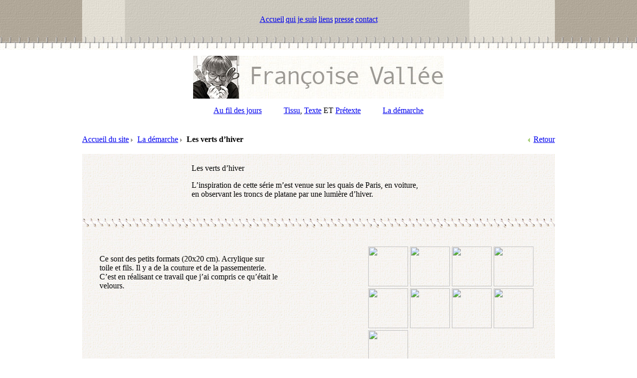

--- FILE ---
content_type: text/html; charset=utf-8
request_url: http://www.francoisevallee.com/Les-verts-d-hiver
body_size: 4291
content:
<!DOCTYPE html PUBLIC "-//W3C//DTD XHTML 1.0 Transitional//EN" "http://www.w3.org/TR/xhtml1/DTD/xhtml1-transitional.dtd">
<html xmlns="http://www.w3.org/1999/xhtml" xml:lang="fr" lang="fr" dir="ltr">
<head>
<title>Les verts d&#8217;hiver - Françoise Vallée</title>
<meta name="description" content="L&#39;inspiration de cette s&#233;rie m&#39;est venue sur les quais de Paris, en voiture, en observant les troncs de platane par une lumi&#232;re (...)" />
<meta property="og:image" content="IMG/arton13.jpg?1307293571" />

<meta property="og:url"           content="http://www.francoisevallee.com/Les-verts-d-hiver" />
<meta property="og:type"          content="website" />
<meta property="og:title"         content="10. Les verts d&#8217;hiver" />
<meta property="og:description"   content="L&#39;inspiration de cette s&#233;rie m&#39;est venue sur les quais de Paris, en voiture, en observant les troncs de platane par une lumi&#232;re d&#39;hiver." />
<meta property="og:image" 			content="IMG/arton13.jpg?1307293571" />


<meta http-equiv="Content-Type" content="text/html; charset=utf-8" />


<meta name="generator" content="SPIP 2.1.30 [23453]" />


<link rel="alternate" type="application/rss+xml" title="Syndiquer tout le site" href="http://www.francoisevallee.com/spip.php?page=backend" />


<link rel="stylesheet" href="squelettes/spip_style.css" type="text/css" media="all" />


<link rel="stylesheet" href="squelettes-dist/spip_formulaires.css" type="text/css" media="projection, screen, tv" />


<link rel='stylesheet' type='text/css' media='all' href='extensions/porte_plume/css/barre_outils.css' />
<link rel='stylesheet' type='text/css' media='all' href='http://www.francoisevallee.com/spip.php?page=barre_outils_icones.css' />

<!-- Debut CS -->
<link rel="stylesheet" href="local/couteau-suisse/header.css" type="text/css" media="all" />
<!-- Fin CS -->

<link rel="stylesheet" href="http://www.francoisevallee.com/spip.php?page=css_nivoslider" type="text/css" media="all" />


<link rel="stylesheet" href="squelettes/habillage.css" type="text/css" media="projection, screen, tv" />


<link rel="stylesheet" href="squelettes-dist/impression.css" type="text/css" media="print" />




<link href="https://fonts.googleapis.com/css?family=Short+Stack|Vibur" rel="stylesheet">



<script src="prive/javascript/jquery.js" type="text/javascript"></script>

<script src="prive/javascript/jquery.form.js" type="text/javascript"></script>

<script src="prive/javascript/ajaxCallback.js" type="text/javascript"></script>

<script src="prive/javascript/jquery.cookie.js" type="text/javascript"></script>
<!-- insert_head --><!--[if lt IE 7]>
	<script src='extensions/msie_compat/javascript/jquery.ifixpng.js'></script>
	<script type='text/javascript'>//<![CDATA[
		jQuery.ifixpng('rien.gif');		
		function fixie() {
			jQuery('img').ifixpng();
		}
		$(document).ready(function() { fixie(); });
		onAjaxLoad(fixie);	
	//]]></script>
<![endif]-->
<script type='text/javascript' src='extensions/porte_plume/javascript/xregexp-min.js'></script>
<script type='text/javascript' src='extensions/porte_plume/javascript/jquery.markitup_pour_spip.js'></script>
<script type='text/javascript' src='extensions/porte_plume/javascript/jquery.previsu_spip.js'></script>
<script type='text/javascript' src='http://www.francoisevallee.com/spip.php?page=porte_plume_start.js&amp;lang=fr'></script>

<!-- Debut CS -->
<script src="plugins/auto/couteau_suisse/outils/jquery.scrollto.js" type="text/javascript"></script>
<script src="plugins/auto/couteau_suisse/outils/jquery.localscroll.js" type="text/javascript"></script>
<script src="local/couteau-suisse/header.js" type="text/javascript"></script>
<!-- Fin CS -->

<script src="http://www.francoisevallee.com/squelettes/js/jquery.nivo.slider.pack.js" type="text/javascript"></script><link rel="stylesheet" type="text/css" href="plugins/auto/socialtags/socialtags.css" media="all" />
<script src='local/cache-js/jsdyn-8d8d06d2481ac7124cad078f55a6ae9a.js' type='text/javascript'></script>
<script type="text/javascript" src="plugins/auto/diapos/diapos.js"></script><link rel="stylesheet" type="text/css" media="all" href="http://www.francoisevallee.com/spip.php?page=diapos.css" />
<script src="lib/jquery.fancybox-1.3.4/fancybox/jquery.fancybox-1.3.4.js" type="text/javascript"></script>
<script src="http://www.francoisevallee.com/plugins/auto/fancybox/javascript/fancybox.js" type="text/javascript"></script>

<script type="text/javascript">/* <![CDATA[ */
// fontion callback lancee a l affichage de la box
var fancyonshow=function() {
	//showlongdesc(this);
	hideembed();
}
// fontion callback lancee a la fermeture de la box
var fancyonclose=function() {
	showembed();
}
var fb_selecteur_galerie="#documents_portfolio .fancybox, .documents_portfolio .fancybox";
var fb_selecteur_commun=".fancybox";
var fb_selecteur_frame=".iframe";
var fb_options = {
	"padding": 0,
	"margin": 0,
	"opacity": true,
	"modal": false,
	"cyclic": false,
	"scrolling": "auto",
	"width": 800,
	"height": 700,
	"autoScale": true,
	"autoDimensions": true,
	"centerOnScroll": true,
	"hideOnOverlayClick": true,
	"hideOnContentClick": true,
	"overlayShow": true,
	"overlayOpacity": 1,
	"overlayColor": "#1C1C1C",
	"titleShow": true,
	"titlePosition": "outside",
	"titleFormat": null,
	"transitionIn": "fade",
	"transitionOut": "fade",
	"speedIn": 300,
	"speedOut": 300,
	"changeSpeed": 300,
	"changeFade": "fast",
	"easingIn": "swing",
	"easingOut": "swing",
	"showCloseButton": true,
	"showNavArrows": true,
	"enableEscapeButton": true,
	"onStart": fancyonshow,
	"onClosed": fancyonclose
};
var fb_commun_options = fb_options;
var fb_frame_options = fb_options;
if (window.jQuery)
(function($){if(typeof onAjaxLoad == "function") onAjaxLoad(fancy_init);
	$(fancy_init);
 })(jQuery);
/* ]]> */</script>
<link rel="stylesheet" href="lib/jquery.fancybox-1.3.4/fancybox/jquery.fancybox-1.3.4.css" type="text/css" media="all" /></head>

<body class="body">


	
	<a name="haut"></a>
<table width="100%" height="100" border="0" cellpadding="0" cellspacing="0">
  <tr> 
    <td valign="top" background="../apparence/decors/image_cote_haut.jpg"> 
      <table width="950" height="100" border="0" align="center" cellpadding="0" cellspacing="0" background="../apparence/decors/image_haut.jpg">
        <tr> 
          <td valign="top">
          <div style="margin-top:30px;" align="center"><a href="http://www.francoisevallee.com" class="liens-haut">Accueil</a><span class="bouton" style="COLOR: #fffeff;">|</span><a href="spip.php?page=page&id_article=30" class="liens-haut">qui je suis</a><span class="bouton" style="COLOR: #fffeff;">|</span><a href="spip.php?rubrique11" class="liens-haut">liens</a><span class="bouton" style="COLOR: #fffeff;">|</span><a href="spip.php?page=page&id_article=24" class="liens-haut">presse</a><span class="bouton" style="COLOR: #fffeff;">|</span><a href="spip.php?page=contact&id_article=36" class="liens-haut">contact</a>
          </div></td>
        </tr>
      </table></td>
  </tr>
  <tr>
    <td valign="top"><table width="950" border="0" align="center" cellpadding="0" cellspacing="0">
        <tr>
          <td height="12"><img src="../apparence/decors/pixxel.gif"></td>
        </tr>
        <tr>
          <td><div align="center"><img src="../apparence/decors/image_nom.jpg" width="504" height="86"></div></td>
        </tr>
        <tr>
          <td height="15"><img src="../apparence/decors/pixxel.gif"></td>
        </tr>
        <tr>
          <td align="center">
          <span class="t-menu" style="margin-right: 40px;"><a href="-Au-fil-des-jours-" class="menu-haut">Au fil des jours</a></span>
          <span class="t-menu"><a href="-Tissu-" class="menu-haut">Tissu</a>, </span>
          <span class="t-menu"><a href="-Texte-" class="menu-haut">Texte</a> ET </span>
          <span class="t-menu" style="margin-right: 40px;"><a href="-Pretexte-" class="menu-haut">Prétexte</a></span>
          <span class="t-menu"><a href="-La-demarche-" class="menu-haut">La démarche</a></span>
          </td>
        </tr>
        <tr>
          <td height="40"><img src="../apparence/decors/pixxel.gif"></td>
        </tr>
      </table></td>
  </tr>
</table><table width="950" border="0" align="center" cellpadding="0" cellspacing="0">
  <tr> 
    <td> <table width="100%" border="0" cellspacing="0" cellpadding="0">
        <tr> 
          <td ><div class="ariane"><a href="http://www.francoisevallee.com/">Accueil du site</a> 
              <img src="../apparence/decors/fleche_petite.gif" /> <a href="-La-demarche-">La démarche</a> 
              <img src="../apparence/decors/fleche_petite.gif" /> <strong class="on">Les verts d&#8217;hiver</strong></div></td>
          <td><div align="right" class="ariane"><img src="../apparence/decors/fleche_gauche.gif" width="12" height="9" align="absmiddle" /><a href="javascript:history.go(-1)">Retour</a></div></td>
        </tr>
      </table></td>
  </tr>
  <tr> 
    <td height="20"><img src="../apparence/decors/pixxel.gif" width="1" height="1" /></td>
  </tr>
  <tr> 
    <td background="../apparence/decors/fond_beige_fonce.jpg"> <table width="75%" border="0" cellpadding="0" cellspacing="0" background="../apparence/decors/fond_beige_fonce.jpg">
        <tr> 
          <td width="200" valign="top">&nbsp;</td>
          <td valign="top"><table width="100%" border="0" cellspacing="0" cellpadding="20">
              <tr> 
                <td> 
                  <div class="crayon article-titre-13 titreArticle">Les verts d&#8217;hiver</div>
                    
                  <p> 
                  <div class="crayon article-chapo-13 accroche"><p>L&#8217;inspiration de cette série m&#8217;est venue sur les quais de Paris, en voiture, en observant les troncs de platane par une lumière d&#8217;hiver.</p></div></p> 
                   </td>
              </tr>
            </table></td>
        </tr>
      </table></td>
  </tr>
  <tr> 
    <td height="25" background="../apparence/decors/couture_horizontale.jpg">&nbsp;</td>
  </tr>
  <tr> 
    <td background="../apparence/decors/fond_beige_fonce.jpg"><table width="100%" border="0" cellspacing="0" cellpadding="35">
        <tr>
          <td valign="top"> <div class="crayon article-texte-13 texteJust"><p>Ce sont des petits formats (20x20 cm). Acrylique sur toile et fils. Il y a de la couture et de la passementerie. C&#8217;est en réalisant ce travail que j&#8217;ai compris ce qu&#8217;était le velours.</p></div></td>
          <td width="40" valign="top"></td>
          <td width="340" valign="top"> 
            <a name='pagination_documents_portfolio' id='pagination_documents_portfolio'></a>  
            <a class="fancybox" rel="1" href="IMG/jpg/02-6.jpg" title="" alt=""><img src='local/cache-gd2/9cba7e9645d61473ed87349c00639c31.jpg' width='80' height='80' style='height:80px;width:80px;' class='boiteVignette2' /></a>  
            <a class="fancybox" rel="1" href="IMG/jpg/20-3.jpg" title="" alt=""><img src='local/cache-gd2/2fe73ec5580c983b337943a30f754d18.jpg' width='80' height='80' style='height:80px;width:80px;' class='boiteVignette2' /></a>  
            <a class="fancybox" rel="1" href="IMG/jpg/19-3.jpg" title="" alt=""><img src='local/cache-gd2/0cee32ed6d668eed38e539eb97881bf3.jpg' width='80' height='80' style='height:80px;width:80px;' class='boiteVignette2' /></a>  
            <a class="fancybox" rel="1" href="IMG/jpg/18-3.jpg" title="" alt=""><img src='local/cache-gd2/e3a07b1ac2055529e437f6386ebc31e0.jpg' width='80' height='80' style='height:80px;width:80px;' class='boiteVignette2' /></a>  
            <a class="fancybox" rel="1" href="IMG/jpg/17-3.jpg" title="" alt=""><img src='local/cache-gd2/ae52c2046438e0537873e0c0314482ed.jpg' width='80' height='80' style='height:80px;width:80px;' class='boiteVignette2' /></a>  
            <a class="fancybox" rel="1" href="IMG/jpg/11-5.jpg" title="" alt=""><img src='local/cache-gd2/fc05e03898c2b10f9f7c7509d6bef3bc.jpg' width='80' height='80' style='height:80px;width:80px;' class='boiteVignette2' /></a>  
            <a class="fancybox" rel="1" href="IMG/jpg/10-6.jpg" title="" alt=""><img src='local/cache-gd2/18b87630d252f6977c4a9c07ac0e2df7.jpg' width='80' height='80' style='height:80px;width:80px;' class='boiteVignette2' /></a>  
            <a class="fancybox" rel="1" href="IMG/jpg/09-6.jpg" title="" alt=""><img src='local/cache-gd2/5a75a3cd447ea85eb4cbf63998013bfb.jpg' width='80' height='80' style='height:80px;width:80px;' class='boiteVignette2' /></a>  
            <a class="fancybox" rel="1" href="IMG/jpg/08-6.jpg" title="" alt=""><img src='local/cache-gd2/564c2551c8a08498052b33ca3bd8df0e.jpg' width='80' height='80' style='height:80px;width:80px;' class='boiteVignette2' /></a>  
             
            <p align="center"><strong class='on'>0</strong>
<span class='sep separateur'>|</span>


<a href='Les-verts-d-hiver?debut_documents_portfolio=9#pagination_documents_portfolio' class='lien_pagination' rel='nofollow'>9</a>
<span class='sep separateur'>|</span>


<a href='Les-verts-d-hiver?debut_documents_portfolio=18#pagination_documents_portfolio' class='lien_pagination' rel='nofollow'>18</a></p>
              </td>
        </tr>
      </table></td>
  </tr>
  <tr>
    <td height="25" background="../apparence/decors/couture_horizontale.jpg"><img src="../apparence/decors/pixxel.gif" width="1" height="1" /></td>
  </tr>
  <tr> 
    <td height="25" background="../apparence/decors/fond_beige_fonce.jpg"><img src="../apparence/decors/pixxel.gif" width="1" height="1" />
      <table width="100%" border="0" cellspacing="0" cellpadding="20">
        <tr>
          <td>   <br/> <br/> <br/>
		<div  align="center"><div id="socialtags"></div></div>
		<br/><br/><br/>
		 <a href="#forum" name="forum" id="forum" class="texteJust"></a>  
                   <p align="center" class="surtitre"><a href="http://www.francoisevallee.com/spip.php?page=forum&amp;id_article=13" rel="noindex nofollow">Ajoutez 
                    un commentaire</a></p>
                   </td>
        </tr>
      </table></td>
  </tr>
  <tr>
    <td height="25"><img src="../apparence/decors/pixxel.gif" width="1" height="1" /></td>
  </tr>
  <tr> 
    <td><table width="100%" border="0" cellspacing="0" cellpadding="10">
        <tr> 
          <td><div align="left"><div class="ariane">
<form action="http://www.francoisevallee.com/spip.php?page=recherche" method="get">
    <div> 
      <div align="left"><input name="page" value="recherche" type="hidden" />  Rechercher&nbsp;: 
        <input type="text" class="text" size="10" name="recherche" id="recherche" accesskey="4" />
        <input type="submit" class="submit" value="&gt;&gt;" title="Rechercher" />
      </div>
    </div></form>
</div>
</div></td>
          <td><div align="right" class="ariane">5 juin 2011</div></td>
        </tr>
      </table></td>
  </tr>
  <tr> 
    <td height="25"><img src="../apparence/decors/pixxel.gif" width="1" height="1" /></td>
  </tr>
</table>
    
<body leftmargin="0" topmargin="0" marginwidth="0" marginheight="0">
<table width="100%" height="125" border="0" cellpadding="0" cellspacing="0">
  <tr>
  
  <tr>
    <td height="20" valign="top" background="../apparence/decors/fond_beige_clair.jpg">
	    
    <div class="ariane" align="center">Rejoignez-moi sur les réseaux sociaux :</div>
    <br /><div class="ariane" align="center"><a href="https://www.facebook.com/francoise.vallee.7509?fref=ts">Facebook</a> | <a href="https://www.instagram.com/frvallee94/">Instagram</a></div>
    <br /> 
      <div class="ariane" align="center"><a href="#haut">Haut de page</a></div><br /> 
    </td>
  </tr>
    <td valign="top" background="../apparence/decors/image_cote_bas.jpg"> <table width="950" height="125" border="0" align="center" cellpadding="0" cellspacing="0" background="../apparence/decors/image_bas.jpg">
        <tr> 
          <td height="56">&nbsp;</td>
        </tr>
        <tr> 
          <td valign="top"> <div align="center" class="texteCreme">©  2011 - 2026. Françoise Vallée | Reproduction interdite | <a id="liensBas" href="spip.php?page=page&id_article=32">Mentions 
              légales</a> | <a id="liensBas" href="spip.php?page=plan">Plan du 
              site</a></div
              >
            <div align="center" class="texteCreme">Site conçu par <a id="liensBas" href="http://www.onabeaudire.fr/" target="_blank">Christian 
              Julia</a> avec <a href="http://www.spip.net/" title="Site r&eacute;alis&eacute; avec SPIP"><img src="squelettes-dist/spip.png" alt="SPIP" width="48" height="16" align="absmiddle" /></a></div>
            <!-- SPIP-CRON --><div style="background-image: url('https://francoisevallee.com/spip.php?action=cron');"></div></td></div>
        </tr>
      </table></td>
  </tr>
</table>
</body>
</html>


--- FILE ---
content_type: text/css; charset=utf-8
request_url: http://www.francoisevallee.com/spip.php?page=barre_outils_icones.css
body_size: 3109
content:

.markItUp .outil_header1 a b {background-image:url(http://www.francoisevallee.com/extensions/porte_plume/icones_barre/spt-v1.png);background-position:-10px -226px}
.markItUp .outil_bold a b {background-image:url(http://www.francoisevallee.com/extensions/porte_plume/icones_barre/spt-v1.png);background-position:-10px -478px}
.markItUp .outil_italic a b {background-image:url(http://www.francoisevallee.com/extensions/porte_plume/icones_barre/spt-v1.png);background-position:-10px -586px}
.markItUp .outil_stroke_through a b {background-image:url(http://www.francoisevallee.com/extensions/porte_plume/icones_barre/spt-v1.png);background-position:-10px -946px}
.markItUp .outil_liste_ul a b {background-image:url(http://www.francoisevallee.com/extensions/porte_plume/icones_barre/spt-v1.png);background-position:-10px -622px}
.markItUp .outil_liste_ol a b {background-image:url(http://www.francoisevallee.com/extensions/porte_plume/icones_barre/spt-v1.png);background-position:-10px -658px}
.markItUp .outil_indenter a b {background-image:url(http://www.francoisevallee.com/extensions/porte_plume/icones_barre/spt-v1.png);background-position:-10px -514px}
.markItUp .outil_desindenter a b {background-image:url(http://www.francoisevallee.com/extensions/porte_plume/icones_barre/spt-v1.png);background-position:-10px -550px}
.markItUp .outil_quote a b {background-image:url(http://www.francoisevallee.com/extensions/porte_plume/icones_barre/spt-v1.png);background-position:-10px -442px}
.markItUp .outil_link a b {background-image:url(http://www.francoisevallee.com/extensions/porte_plume/icones_barre/spt-v1.png);background-position:-10px -298px}
.markItUp .outil_notes a b {background-image:url(http://www.francoisevallee.com/extensions/porte_plume/icones_barre/spt-v1.png);background-position:-10px -334px}
.markItUp .outil_guillemets a b {background-image:url(http://www.francoisevallee.com/extensions/porte_plume/icones_barre/spt-v1.png);background-position:-10px -910px}
.markItUp .outil_guillemets_simples a b {background-image:url(http://www.francoisevallee.com/extensions/porte_plume/icones_barre/spt-v1.png);background-position:-10px -802px}
.markItUp .outil_guillemets_de a b {background-image:url(http://www.francoisevallee.com/extensions/porte_plume/icones_barre/spt-v1.png);background-position:-10px -766px}
.markItUp .outil_guillemets_de_simples a b {background-image:url(http://www.francoisevallee.com/extensions/porte_plume/icones_barre/spt-v1.png);background-position:-10px -838px}
.markItUp .outil_guillemets_uniques a b {background-image:url(http://www.francoisevallee.com/extensions/porte_plume/icones_barre/spt-v1.png);background-position:-10px -874px}
.markItUp .outil_caracteres a b {background-image:url(http://www.francoisevallee.com/extensions/porte_plume/icones_barre/spt-v1.png);background-position:-10px -262px}
.markItUp .outil_a_maj_grave a b {background-image:url(http://www.francoisevallee.com/extensions/porte_plume/icones_barre/spt-v1.png);background-position:-10px -82px}
.markItUp .outil_e_maj_aigu a b {background-image:url(http://www.francoisevallee.com/extensions/porte_plume/icones_barre/spt-v1.png);background-position:-10px -154px}
.markItUp .outil_e_maj_grave a b {background-image:url(http://www.francoisevallee.com/extensions/porte_plume/icones_barre/spt-v1.png);background-position:-10px -190px}
.markItUp .outil_aelig a b {background-image:url(http://www.francoisevallee.com/extensions/porte_plume/icones_barre/spt-v1.png);background-position:-10px -46px}
.markItUp .outil_aelig_maj a b {background-image:url(http://www.francoisevallee.com/extensions/porte_plume/icones_barre/spt-v1.png);background-position:-10px -10px}
.markItUp .outil_oe a b {background-image:url(http://www.francoisevallee.com/extensions/porte_plume/icones_barre/spt-v1.png);background-position:-10px -406px}
.markItUp .outil_oe_maj a b {background-image:url(http://www.francoisevallee.com/extensions/porte_plume/icones_barre/spt-v1.png);background-position:-10px -370px}
.markItUp .outil_ccedil_maj a b {background-image:url(http://www.francoisevallee.com/extensions/porte_plume/icones_barre/spt-v1.png);background-position:-10px -118px}
.markItUp .outil_uppercase a b {background-image:url(http://www.francoisevallee.com/extensions/porte_plume/icones_barre/spt-v1.png);background-position:-10px -730px}
.markItUp .outil_lowercase a b {background-image:url(http://www.francoisevallee.com/extensions/porte_plume/icones_barre/spt-v1.png);background-position:-10px -694px}
.markItUp .outil_clean a b {background-image:url(http://www.francoisevallee.com/extensions/porte_plume/icones_barre/spt-v1.png);background-position:-10px -982px}
.markItUp .outil_preview a b {background-image:url(http://www.francoisevallee.com/extensions/porte_plume/icones_barre/spt-v1.png);background-position:-10px -1018px}
.markItUp .couteau_suisse_drop a b {background-image:url(http://www.francoisevallee.com/plugins/auto/couteau_suisse/icones_barre/couteau-19.png);}
.markItUp .decoupe_pages a b {background-image:url(http://www.francoisevallee.com/plugins/auto/couteau_suisse/icones_barre/decoupe_pages.png);}
.markItUp .decoupe_onglets a b {background-image:url(http://www.francoisevallee.com/plugins/auto/couteau_suisse/icones_barre/decoupe_onglets.png);}
.markItUp .cs_decoration_drop a b {background-image:url(http://www.francoisevallee.com/plugins/auto/couteau_suisse/icones_barre/decoration_div.png);}
.markItUp .decoration_sc a b {background-image:url(http://www.francoisevallee.com/plugins/auto/couteau_suisse/icones_barre/decoration_sc.png);}
.markItUp .decoration_souligne a b {background-image:url(http://www.francoisevallee.com/plugins/auto/couteau_suisse/icones_barre/decoration_souligne.png);}
.markItUp .decoration_barre a b {background-image:url(http://www.francoisevallee.com/plugins/auto/couteau_suisse/icones_barre/decoration_barre.png);}
.markItUp .decoration_dessus a b {background-image:url(http://www.francoisevallee.com/plugins/auto/couteau_suisse/icones_barre/decoration_dessus.png);}
.markItUp .decoration_clignote a b {background-image:url(http://www.francoisevallee.com/plugins/auto/couteau_suisse/icones_barre/decoration_span.png);}
.markItUp .decoration_surfluo a b {background-image:url(http://www.francoisevallee.com/plugins/auto/couteau_suisse/icones_barre/decoration_surfluo.png);}
.markItUp .decoration_surgris a b {background-image:url(http://www.francoisevallee.com/plugins/auto/couteau_suisse/icones_barre/decoration_surgris.png);}
.markItUp .decoration_legende a b {background-image:url(http://www.francoisevallee.com/plugins/auto/couteau_suisse/icones_barre/decoration_div.png);}
.markItUp .cs_couleur_texte a b {background-image:url(http://www.francoisevallee.com/local/couteau-suisse/icones_barre/2c6668633f24dbe75e08ca9480cbc72f.png);}
.markItUp .cs_couleur_fond a b {background-image:url(http://www.francoisevallee.com/local/couteau-suisse/icones_barre/209f622eac4bcb977a9cb7f90428186b.png);}
.markItUp .couleur_texte_noir a b {background-image:url(http://www.francoisevallee.com/local/couteau-suisse/icones_barre/f173cef3d547f01985dfbc4d129aa7d6.png);}
.markItUp .couleur_texte_rouge a b {background-image:url(http://www.francoisevallee.com/local/couteau-suisse/icones_barre/265cd2492755b735dec2d609ea485dd2.png);}
.markItUp .couleur_texte_marron a b {background-image:url(http://www.francoisevallee.com/local/couteau-suisse/icones_barre/4868967f5fb403ebb6d10e2b8db555fc.png);}
.markItUp .couleur_texte_vert a b {background-image:url(http://www.francoisevallee.com/local/couteau-suisse/icones_barre/6d70dac293a5904104b5e95baf44a60b.png);}
.markItUp .couleur_texte_vert_olive a b {background-image:url(http://www.francoisevallee.com/local/couteau-suisse/icones_barre/1ace75d76e972ba127e3fe5979161095.png);}
.markItUp .couleur_texte_bleu_marine a b {background-image:url(http://www.francoisevallee.com/local/couteau-suisse/icones_barre/697e136585f82f3328ff24295d8bbe4e.png);}
.markItUp .couleur_texte_violet a b {background-image:url(http://www.francoisevallee.com/local/couteau-suisse/icones_barre/e68e9019ec74ec769317e9af95727d4a.png);}
.markItUp .couleur_texte_gris a b {background-image:url(http://www.francoisevallee.com/local/couteau-suisse/icones_barre/da5a41c1dff2e46c6a2dab1c604afdb0.png);}
.markItUp .couleur_texte_argent a b {background-image:url(http://www.francoisevallee.com/local/couteau-suisse/icones_barre/324ed16a5ea55f08098a2a3c1afe3dd5.png);}
.markItUp .couleur_texte_vert_clair a b {background-image:url(http://www.francoisevallee.com/local/couteau-suisse/icones_barre/ee2814651aed1d32e11d1f406dad8a12.png);}
.markItUp .couleur_texte_bleu a b {background-image:url(http://www.francoisevallee.com/local/couteau-suisse/icones_barre/1cacee2b186aa8d8e684adce0e4e85ee.png);}
.markItUp .couleur_texte_fuchia a b {background-image:url(http://www.francoisevallee.com/local/couteau-suisse/icones_barre/6e4dda2cca67f22a8e75eae29d981d6c.png);}
.markItUp .couleur_texte_bleu_clair a b {background-image:url(http://www.francoisevallee.com/local/couteau-suisse/icones_barre/56171a8d3b2fabda4da42b6934e80186.png);}
.markItUp .couleur_texte_blanc a b {background-image:url(http://www.francoisevallee.com/local/couteau-suisse/icones_barre/e65d0927cbedfca62938603e7c4098f5.png);}
.markItUp .couleur_texte_bleu_azur a b {background-image:url(http://www.francoisevallee.com/local/couteau-suisse/icones_barre/cf799b9f9c7f22148d90450af797b996.png);}
.markItUp .couleur_texte_beige a b {background-image:url(http://www.francoisevallee.com/local/couteau-suisse/icones_barre/1d3d909c77d98747ed04f5cdedae9ca1.png);}
.markItUp .couleur_texte_brun a b {background-image:url(http://www.francoisevallee.com/local/couteau-suisse/icones_barre/79bfe20942afda2c7bf8e6325a2e436d.png);}
.markItUp .couleur_texte_bleu_violet a b {background-image:url(http://www.francoisevallee.com/local/couteau-suisse/icones_barre/095efc33b27b3691150822f2ae42baa3.png);}
.markItUp .couleur_texte_brun_clair a b {background-image:url(http://www.francoisevallee.com/local/couteau-suisse/icones_barre/da565609ccf4653e26ccd1b7355be779.png);}
.markItUp .couleur_texte_rose_clair a b {background-image:url(http://www.francoisevallee.com/local/couteau-suisse/icones_barre/4714698fa303c8d339f73ea6bd402dc0.png);}
.markItUp .couleur_texte_vert_fonce a b {background-image:url(http://www.francoisevallee.com/local/couteau-suisse/icones_barre/25690c0fc152f604f3f801500a4b9807.png);}
.markItUp .couleur_texte_orange_fonce a b {background-image:url(http://www.francoisevallee.com/local/couteau-suisse/icones_barre/f22044882934e54afb61285d5e598a01.png);}
.markItUp .couleur_texte_mauve_fonce a b {background-image:url(http://www.francoisevallee.com/local/couteau-suisse/icones_barre/8773f7f6666873b5588d7b5b663d8781.png);}
.markItUp .couleur_texte_bleu_ciel a b {background-image:url(http://www.francoisevallee.com/local/couteau-suisse/icones_barre/2c6668633f24dbe75e08ca9480cbc72f.png);}
.markItUp .couleur_texte_or a b {background-image:url(http://www.francoisevallee.com/local/couteau-suisse/icones_barre/a25457da6e114b6d306de6926996913c.png);}
.markItUp .couleur_texte_ivoire a b {background-image:url(http://www.francoisevallee.com/local/couteau-suisse/icones_barre/e575f2e1df382e3a3e98c9bdd826bda4.png);}
.markItUp .couleur_texte_orange a b {background-image:url(http://www.francoisevallee.com/local/couteau-suisse/icones_barre/65ddc8e5cc7a9dbe7f9678322e46f9bd.png);}
.markItUp .couleur_texte_lavande a b {background-image:url(http://www.francoisevallee.com/local/couteau-suisse/icones_barre/9a583c127ee85341a372b83be2b13dfd.png);}
.markItUp .couleur_texte_rose a b {background-image:url(http://www.francoisevallee.com/local/couteau-suisse/icones_barre/66ec349ed9588d74f61fbd7bd90121b6.png);}
.markItUp .couleur_texte_prune a b {background-image:url(http://www.francoisevallee.com/local/couteau-suisse/icones_barre/5fd2db264d367413b2f712eae0e8d92d.png);}
.markItUp .couleur_texte_saumon a b {background-image:url(http://www.francoisevallee.com/local/couteau-suisse/icones_barre/e8f4aa8ce73c05368c04adade5498ea3.png);}
.markItUp .couleur_texte_neige a b {background-image:url(http://www.francoisevallee.com/local/couteau-suisse/icones_barre/d7bcdc0b7ed808698e162ef40cb71fd1.png);}
.markItUp .couleur_texte_turquoise a b {background-image:url(http://www.francoisevallee.com/local/couteau-suisse/icones_barre/7691f1d591cc9c19a4752b0671414239.png);}
.markItUp .couleur_texte_jaune_paille a b {background-image:url(http://www.francoisevallee.com/local/couteau-suisse/icones_barre/490e3903280750f749b69b61a0e74f7a.png);}
.markItUp .couleur_texte_jaune a b {background-image:url(http://www.francoisevallee.com/local/couteau-suisse/icones_barre/6e9bfeab4023bf54b85a02cd82f08e01.png);}
.markItUp .couleur_fond_noir a b {background-image:url(http://www.francoisevallee.com/local/couteau-suisse/icones_barre/652a7b8dc994edb4e5138c9d72a9a12c.png);}
.markItUp .couleur_fond_rouge a b {background-image:url(http://www.francoisevallee.com/local/couteau-suisse/icones_barre/a3ca8e92014e6b112c824ebfb829d5e8.png);}
.markItUp .couleur_fond_marron a b {background-image:url(http://www.francoisevallee.com/local/couteau-suisse/icones_barre/b28853637bfad5ac278fbf383d4e0414.png);}
.markItUp .couleur_fond_vert a b {background-image:url(http://www.francoisevallee.com/local/couteau-suisse/icones_barre/ed8886c07e30e0fc48e648765e12e8f6.png);}
.markItUp .couleur_fond_vert_olive a b {background-image:url(http://www.francoisevallee.com/local/couteau-suisse/icones_barre/fee58b445a70d9af92ab6289181e2cb5.png);}
.markItUp .couleur_fond_bleu_marine a b {background-image:url(http://www.francoisevallee.com/local/couteau-suisse/icones_barre/74696d167837486415a3a8984aad3a62.png);}
.markItUp .couleur_fond_violet a b {background-image:url(http://www.francoisevallee.com/local/couteau-suisse/icones_barre/f89463cc8efa8979e8585b77edae30e4.png);}
.markItUp .couleur_fond_gris a b {background-image:url(http://www.francoisevallee.com/local/couteau-suisse/icones_barre/8fa9d00d33f7309600eeb7d3557f5366.png);}
.markItUp .couleur_fond_argent a b {background-image:url(http://www.francoisevallee.com/local/couteau-suisse/icones_barre/d8adfbc0af138940282f7684e8dbb1dd.png);}
.markItUp .couleur_fond_vert_clair a b {background-image:url(http://www.francoisevallee.com/local/couteau-suisse/icones_barre/c0c701cb716027a57fcc8913c6177f5a.png);}
.markItUp .couleur_fond_bleu a b {background-image:url(http://www.francoisevallee.com/local/couteau-suisse/icones_barre/28a9a33fd438308005c71ee3a8907990.png);}
.markItUp .couleur_fond_fuchia a b {background-image:url(http://www.francoisevallee.com/local/couteau-suisse/icones_barre/de817a9108c40ffb7c32aa53edfd89c6.png);}
.markItUp .couleur_fond_bleu_clair a b {background-image:url(http://www.francoisevallee.com/local/couteau-suisse/icones_barre/ac3c9cbcfb391dfe81eaeb682ba6d26b.png);}
.markItUp .couleur_fond_blanc a b {background-image:url(http://www.francoisevallee.com/local/couteau-suisse/icones_barre/04acc0f11b20c0466327170ddf611f69.png);}
.markItUp .couleur_fond_bleu_azur a b {background-image:url(http://www.francoisevallee.com/local/couteau-suisse/icones_barre/73b9057a022fe724c813f1d273d5a820.png);}
.markItUp .couleur_fond_beige a b {background-image:url(http://www.francoisevallee.com/local/couteau-suisse/icones_barre/303e9219513fe012a65856389959ea22.png);}
.markItUp .couleur_fond_brun a b {background-image:url(http://www.francoisevallee.com/local/couteau-suisse/icones_barre/759597b0cbcdf83c3ef4c974fea1dd7a.png);}
.markItUp .couleur_fond_bleu_violet a b {background-image:url(http://www.francoisevallee.com/local/couteau-suisse/icones_barre/807e86d0b0ad5e9c171967d5bc96445f.png);}
.markItUp .couleur_fond_brun_clair a b {background-image:url(http://www.francoisevallee.com/local/couteau-suisse/icones_barre/7f0e831f98565ab27b7e40f109e0f556.png);}
.markItUp .couleur_fond_rose_clair a b {background-image:url(http://www.francoisevallee.com/local/couteau-suisse/icones_barre/22b78337f9dc4305ceb20fafb7303a22.png);}
.markItUp .couleur_fond_vert_fonce a b {background-image:url(http://www.francoisevallee.com/local/couteau-suisse/icones_barre/2b88889661bee203414901eafcc69878.png);}
.markItUp .couleur_fond_orange_fonce a b {background-image:url(http://www.francoisevallee.com/local/couteau-suisse/icones_barre/f7dfd9ed209d95e94b56fb07b207969f.png);}
.markItUp .couleur_fond_mauve_fonce a b {background-image:url(http://www.francoisevallee.com/local/couteau-suisse/icones_barre/c516a63532080b5e8b17a08d889ed115.png);}
.markItUp .couleur_fond_bleu_ciel a b {background-image:url(http://www.francoisevallee.com/local/couteau-suisse/icones_barre/209f622eac4bcb977a9cb7f90428186b.png);}
.markItUp .couleur_fond_or a b {background-image:url(http://www.francoisevallee.com/local/couteau-suisse/icones_barre/9ae6c78a6659daab0ffa4868f805be01.png);}
.markItUp .couleur_fond_ivoire a b {background-image:url(http://www.francoisevallee.com/local/couteau-suisse/icones_barre/fed0cfe72b46d3fdb85cd2b05ef68d89.png);}
.markItUp .couleur_fond_orange a b {background-image:url(http://www.francoisevallee.com/local/couteau-suisse/icones_barre/fc77a32fa9faa516fa76b266e08b5e63.png);}
.markItUp .couleur_fond_lavande a b {background-image:url(http://www.francoisevallee.com/local/couteau-suisse/icones_barre/f3ffc582ea24b4163a5c4b9f5a1bccb7.png);}
.markItUp .couleur_fond_rose a b {background-image:url(http://www.francoisevallee.com/local/couteau-suisse/icones_barre/b473a0ce3d55601c5f5a35bfdfef4f37.png);}
.markItUp .couleur_fond_prune a b {background-image:url(http://www.francoisevallee.com/local/couteau-suisse/icones_barre/4b34f8f94d25885d6f6349612e990627.png);}
.markItUp .couleur_fond_saumon a b {background-image:url(http://www.francoisevallee.com/local/couteau-suisse/icones_barre/ab1c20708a36c10d8e0b8b588bd89d8f.png);}
.markItUp .couleur_fond_neige a b {background-image:url(http://www.francoisevallee.com/local/couteau-suisse/icones_barre/471c88f64a1cbc8b14e0c64042dbfd5a.png);}
.markItUp .couleur_fond_turquoise a b {background-image:url(http://www.francoisevallee.com/local/couteau-suisse/icones_barre/fb5dfd1473945637d77c81ab5e81a460.png);}
.markItUp .couleur_fond_jaune_paille a b {background-image:url(http://www.francoisevallee.com/local/couteau-suisse/icones_barre/49db12a57d57fce391602b2b34a5107f.png);}
.markItUp .couleur_fond_jaune a b {background-image:url(http://www.francoisevallee.com/local/couteau-suisse/icones_barre/fb21a54f2bd75c4adf73ddb8fa44ac5f.png);}
.markItUp .cs_filets_drop a b {background-image:url(http://www.francoisevallee.com/local/couteau-suisse/icones_barre/1dd3808bfb3c913fa40737a7f4de8853.png);}
.markItUp .filet_ornement_png a b {background-image:url(http://www.francoisevallee.com/local/couteau-suisse/icones_barre/1dd3808bfb3c913fa40737a7f4de8853.png);}
.markItUp .filet_degrade_png a b {background-image:url(http://www.francoisevallee.com/local/couteau-suisse/icones_barre/3554bd0c20a9a8cca31b2d941f0add4e.png);}
.markItUp .filet_0 a b {background-image:url(http://www.francoisevallee.com/local/couteau-suisse/icones_barre/ca5b2b2df3088c7dfa9bfbc3c9f30fcf.png);}
.markItUp .filet_1 a b {background-image:url(http://www.francoisevallee.com/local/couteau-suisse/icones_barre/4f93a31fcd5778a58d78986edf45034d.png);}
.markItUp .filet_2 a b {background-image:url(http://www.francoisevallee.com/local/couteau-suisse/icones_barre/f100f406ffda9063e363fbd096896f2a.png);}
.markItUp .filet_3 a b {background-image:url(http://www.francoisevallee.com/local/couteau-suisse/icones_barre/c613c73f82910e53a613f566f46a90e1.png);}
.markItUp .filet_4 a b {background-image:url(http://www.francoisevallee.com/local/couteau-suisse/icones_barre/c4a7ef4e1a70d760cb7078da82fce157.png);}
.markItUp .filet_5 a b {background-image:url(http://www.francoisevallee.com/local/couteau-suisse/icones_barre/b6a90c6efaee6a1e7470be96753ffa40.png);}
.markItUp .filet_6 a b {background-image:url(http://www.francoisevallee.com/local/couteau-suisse/icones_barre/818fa6c21c3d8d2e4d1e81797b2ed158.png);}
.markItUp .filet_7 a b {background-image:url(http://www.francoisevallee.com/local/couteau-suisse/icones_barre/67fc1a4ce1c223126aaa5826f25c3d28.png);}
.markItUp .cs_chatons_drop a b {background-image:url(http://www.francoisevallee.com/local/couteau-suisse/icones_barre/359011c092520b333d0b8cfe66e29a79.png);}
.markItUp .chaton_oups a b {background-image:url(http://www.francoisevallee.com/local/couteau-suisse/icones_barre/7b628481e51ac99ad4160dcf18fa3c24.jpg);}
.markItUp .chaton_lol a b {background-image:url(http://www.francoisevallee.com/local/couteau-suisse/icones_barre/359011c092520b333d0b8cfe66e29a79.png);}
.markItUp .chaton_mdr a b {background-image:url(http://www.francoisevallee.com/local/couteau-suisse/icones_barre/264433fb74fc144831d4a3a7b113afb4.png);}
.markItUp .chaton_grr a b {background-image:url(http://www.francoisevallee.com/local/couteau-suisse/icones_barre/810c7d7c4a175b741c46eee541137a1f.png);}
.markItUp .chaton_euh a b {background-image:url(http://www.francoisevallee.com/local/couteau-suisse/icones_barre/aedc4ecf4142182321ad2210dc3a0fdd.png);}

/* roue ajax */
.ajaxLoad{background:white url('http://www.francoisevallee.com/plugins/auto/crayons/images/searching.gif') top left no-repeat;}


--- FILE ---
content_type: text/css; charset=iso-8859-15
request_url: http://www.francoisevallee.com/spip.php?page=css_nivoslider
body_size: 875
content:
/*
 * jQuery Nivo Slider v2.5.2
 * http://nivo.dev7studios.com
 *
 * Copyright 2011, Gilbert Pellegrom
 * Free to use and abuse under the MIT license.
 * http://www.opensource.org/licenses/mit-license.php
 * 
 * March 2010
 */

#slider {
	position:relative;
	width:500px;
	height:352px;
	margin:0 auto;
	background:url(plugins/auto/nivoslider/css/loading.gif) no-repeat 50% 50%;
}

/* The Nivo Slider styles */

.nivoSlider {
	position:relative;
}

.nivoSlider img {
	position:absolute;
	top:0px;
	left:0px;
}

/* If an image is wrapped in a link */

.nivoSlider a.nivo-imageLink {
	position:absolute;
	top:0px;
	left:0px;
	width:100%;
	height:100%;
	border:0;
	padding:0;
	margin:0;
	z-index:60;
	display:none;
}

/* The slices in the Slider */

.nivo-slice {
	display:block;
	position:absolute;
	z-index:50;
	height:100%;
}

.nivo-box {
	display:block;
	position:absolute;
	z-index:50;
}

/* Caption styles */

.nivo-caption {
	position:absolute;
	left:0px;
	bottom:0px;
	background:#999999;
	color:#FFFFFF;
	opacity:0.8; /* Overridden by captionOpacity setting */
	width:100%;
	z-index:80;
}

.nivo-caption p {
	padding:5px;
	margin:0;
}

.nivo-caption a {
	display:inline !important;
}

.nivo-html-caption {
    display:none;
}

/* Direction nav styles (e.g. Next & Prev) */

.nivo-directionNav a {
	position:absolute;
	top:45%;
	z-index:90;
	cursor:pointer;
}

.nivo-prevNav {
	left:0px;
}

.nivo-nextNav {
	right:0px;
}

 

/* Control nav styles (e.g. 1,2,3...) */
.nivo-controlNav a {
	position:relative;
	z-index:99;
	cursor:pointer;
	width:22px;
	height:22px;
	background:url(plugins/auto/nivoslider/css/bullets.png) no-repeat;
	text-indent:-9999px;
	border:0;
	margin-right:3px;
	float:left;
}

.nivo-controlNav a.active {
	font-weight:bold;
	background-position:0 -22px;
}


.nivo-directionNav a {
	display:block;
	width:30px;
	height:30px;
	background:url(plugins/auto/nivoslider/css/arrows.png) no-repeat;
	text-indent:-9999px;
	border:0;
}

a.nivo-nextNav {
	background-position:-30px 0;
	right:15px;
}

a.nivo-prevNav {
	left:15px;
}

.nivo-caption {
    text-shadow:none;
    font-family: Helvetica, Arial, sans-serif;
}




--- FILE ---
content_type: text/css; utf-8=iso-8859-15;charset=UTF-8
request_url: http://www.francoisevallee.com/spip.php?page=diapos.css
body_size: 427
content:
.cadrepa {padding:0;margin:1em 1em 1em 1em;float:left; 
clear:both; position:relative; z-index:1900; border-bottom: 0.5em solid #CECECE;} 
.cadrepo {padding:0;margin:1em 1em 1em 1em;float:left; clear:both; 
position:relative; z-index:1900; border-bottom: 0.5em solid #CECECE;} .fenetrepa 
{padding:0;width:700px; height:450px;overflow:hidden; 
position:relative;} .fenetrepo {padding:0;width:200px; 
height:258px;overflow:hidden; position:relative;} 
.cadre_imagepa {padding:0;position:absolute; top:0; left:0;} .cadre_imagepo {padding:0;position:absolute; 
top:0; left:0;} .cadre_imagepa img, .cadre_imagepo img {margin:0;padding:0;float:left;border:0;} 
.choix_image {position:absolute; bottom:0; right:0; height:20px; z-index:2000; 
text-align:center; line-height:20px; background:#666; display:inline-block;} .choix_image 
a {display:inline-block; float:left; width:20px; height:20px; text-decoration:none; 
color:#fff;} .choix_image a.active{width:20px; height:20px; font-weight:bold; 
background:#CECECE; color:#222;outline:none;}

--- FILE ---
content_type: application/javascript
request_url: http://www.francoisevallee.com/local/cache-js/jsdyn-8d8d06d2481ac7124cad078f55a6ae9a.js
body_size: 8065
content:
/* #PRODUIRE{fond=socialtags.js} le 2026-02-01 12:28:30 */
// socialtags.js

// 'ajouter un bookmark' ne marche que sous IE
// les tuyaux trouves pour FF
//	window.sidebar.addPanel(t,u,'');
//	cf https://bugzilla.mozilla.org/show_bug.cgi?id=214530
// ou Opera sont creves
;var socialtags_addfavorite = function(u,t){
	if(document.all)window.external.AddFavorite(u,t);
};

(function($) {
	var socialtags_init = function() {
		var selector = $('#socialtags');
		if (!selector.length) return;
		var socialtags = [
{ a: 'facebook', n: 'Facebook', i: '[data-uri]', u: 'http://www.facebook.com/sharer/sharer.php?u=%u&t=%t', u_site: 'http://www.francoisevallee.com'},
{ a: 'linkedin', n: 'LinkedIn', i: '[data-uri]', u: 'http://www.linkedin.com/shareArticle?mini=true&url=%u&title=%t&source=%u_site&summary=%d', u_site: 'http://www.francoisevallee.com'},
{ a: 'twitter', n: 'Twitter', i: '[data-uri]', u: 'http://twitter.com/intent/tweet?text=%t&url=%u', u_site: 'http://www.francoisevallee.com'},
{ a: 'viadeo', n: 'Viadeo', i: '[data-uri]', u: 'http://www.viadeo.com/shareit/share/?url=%u&title=%t', u_site: 'http://www.francoisevallee.com'}
];
		var title = $('title').text() ||'';
		var description = ($('meta[name=description]').attr('content') || '').substr(0,250);
		var cano = $('link[rel=canonical]')[0];
		var url = cano ? cano.href : document.location.href;
		var ul = $('<ul><\/ul>');
		var esc = function(x){return encodeURIComponent(x).replace(/\s/g,' ');};
		var ref = document.referrer.match(/^.*\/\/([^\/]+)\//);
		

		if (ref && ref[1].match(/\.facebook\./))
			$.cookie('social_facebook', 1, { path: '/', expires: 30 }); // 30 jours

		$.each(socialtags, function(){ if (this.u) {
			if (this.a == 'bookmark' && !document.all) return;

			

			$('<a rel="nofollow"><img class="socialtags-hovers" src="'+ this.i +'" alt="'+this.a+'"\/><\/a>')
			.attr('href',
				this.u
				.replace(/%u/g, esc(url))
				.replace(/%t/g, esc(title))
				.replace(/%d/g, esc(description))
				.replace(/%u_site/g, esc(this.u_site))
			)
			.attr('title', this.n)
			.attr('onclick','window.open(this.href);return false;')
			.wrap('<li><\/li>')
			.parent().appendTo(ul);
		}});

		selector.after(ul.wrap('<div class="socialtags"><\/div>').parent());

		

		};
	$(function(){
		$(socialtags_init);
	});
})(jQuery);
